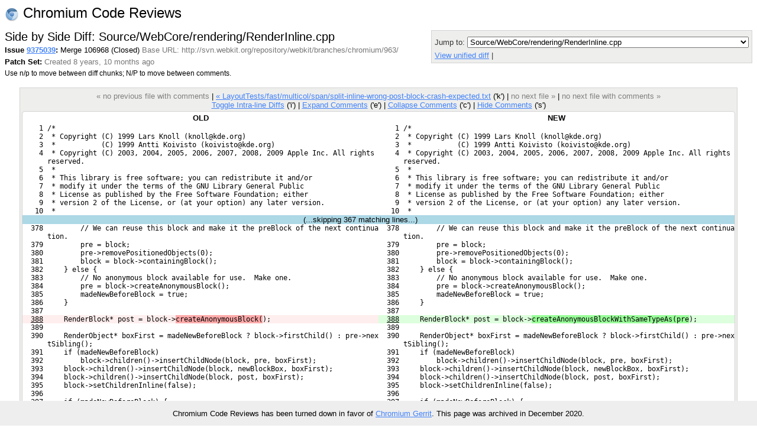

--- FILE ---
content_type: text/html; charset=utf-8
request_url: https://chromiumcodereview.appspot.com/9375039/diff/1/Source/WebCore/rendering/RenderInline.cpp
body_size: 6668
content:
<!DOCTYPE html PUBLIC "-//W3C//DTD HTML 4.01 Transitional//EN"
  "http://www.w3.org/TR/html4/loose.dtd">
<html>
<head>
  <meta http-equiv="Content-Type" content="text/html; charset=utf-8" />
  <title>
    
    
      Source/WebCore/rendering/RenderInline.cpp -
    
    
      Issue 9375039: Merge 106968 -
    
    Code Review
  </title>
  <link rel="icon" href="/static/favicon.ico" />
  <link type="text/css" rel="stylesheet"
  href="/static/styles.css?v=408576698
" />
  <script type="text/javascript" src="/static/autocomplete/lib/jquery.js"></script>
  <script type="text/javascript"
    src="/static/script.js?v=408576698
"></script>
   <!-- head block to insert js/css for forms processing -->
   
   <!-- /head -->
</head>
<body onunload="M_unloadPage();">

<!-- Begin help window -->
<script type="text/javascript"><!--
var xsrfToken = '9f83c617d0480e265dd7db3ca63d1103';
var helpDisplayed = false;
document.onclick = M_clickCommon;
var media_url = "/static/";
var base_url = "/";
// -->
</script>
<div id="help" style="display: none;">

<div style="font-size: medium; text-align: center;">Side by Side Diff</div>
<hr/>
<div style="text-align: center; margin-bottom: .8em;">
  Use n/p to move between diff chunks;
  N/P to move between comments.
  
  <span style="color:red">Draft comments are only viewable by you.</span>
  
</div>

<div style="font-size: medium; text-align: center;">Keyboard Shortcuts</div>
<hr />
<table class="shortcuts">
  <tr valign="top">
    <td>
      <table>
        <tr>
          <td></td><th>File</th>
        </tr>
        <tr>
          <td><span>u</span> <b>:</b></td><td>up to issue</td>
        </tr>
        <tr>
          <td><span>j</span> / <span>k</span> <b>:</b></td><td>jump to file after / before current file</td>
        </tr>
        <tr>
          <td><span>J</span> / <span>K</span> <b>:</b></td><td>jump to next file with a comment after / before current file</td>
        </tr>
        <tr>
          <td></td><th>Side-by-side diff</th>
        </tr>
        <tr>
          <td><span>i</span> <b>:</b></td><td>toggle intra-line diffs</td>
        </tr>
        <tr>
          <td><span>e</span> <b>:</b></td><td>expand all comments</td>
        </tr>
        <tr>
          <td><span>c</span> <b>:</b></td><td>collapse all comments</td>
        </tr>
        <tr>
          <td><span>s</span> <b>:</b></td><td>toggle showing all comments</td>
        </tr>
        <tr>
          <td><span>n</span> / <span>p</span> <b>:</b></td><td>next / previous diff chunk or comment</td>
        </tr>
        <tr>
          <td><span>N</span> / <span>P</span> <b>:</b></td><td>next / previous comment</td>
        </tr>
        <tr>
          <td><span>&lt;Up&gt;</span> / <span>&lt;Down&gt;</span> <b>:</b></td><td>next / previous line</td>
        </tr>
      </table>
    </td>
    <td>
      <table>
        <tr>
          <td></td><th>Issue</th>
        </tr>
        <tr>
          <td><span>u</span> <b>:</b></td><td>up to list of issues</td>
        </tr>
        <tr>
          <td><span>j</span> / <span>k</span> <b>:</b></td><td>jump to patch after / before current patch</td>
        </tr>
        <tr>
          <td><span>o</span> / <span>&lt;Enter&gt;</span> <b>:</b></td><td>open current patch in side-by-side view</td>
        </tr>
        <tr>
          <td><span>i</span> <b>:</b></td><td>open current patch in unified diff view</td>
        </tr>
        <tr><td>&nbsp;</td></tr>
          <tr><td></td><th>Issue List</th></tr>
        <tr>
          <td><span>j</span> / <span>k</span> <b>:</b></td><td>jump to issue after / before current issue</td>
        </tr>
        <tr>
          <td><span>o</span> / <span>&lt;Enter&gt;</span> <b>:</b></td><td>open current issue</td>
        </tr>
      </table>
    </td>
  </tr>

</table>
</div>
<!-- End help window -->

<div align="right">

<div style="float:left; font-size:x-large"><img style="vertical-align:middle" src="/static/chromium-24.png" /> Chromium Code Reviews</div>




<b>chromiumcodereview-hr@appspot.gserviceaccount.com (chromiumcodereview-hr)</b>
|

<span style="color:red">Please choose your nickname with</span>
<a class="novisit" href="/settings">Settings</a>
|


<a class="novisit" target="_blank"
   href="http://code.google.com/p/rietveld/wiki/CodeReviewHelp">Help</a>

|
<a class="novisit" href="http://www.chromium.org/">Chromium Project</a>
|
<a class="novisit" href="https://chromium-review.googlesource.com/dashboard/self?polygerrit=1">Gerrit Changes</a>
|

<a class="novisit" href="https://codereview.chromium.org/_ah/logout?continue=https://accounts.google.com/Logout%3Fcontinue%3Dhttps://uc.appengine.google.com/_ah/logout%253Fcontinue%253Dhttps://google.com/url%25253Fsa%25253DD%252526q%25253Dhttps://codereview.chromium.org/9375039/diff/1/Source/WebCore/rendering/RenderInline.cpp%252526ust%25253D1608688369308859%252526usg%25253DAFQjCNHxUWv-KVVw1_lbY0amtXC5tAISxA%26service%3Dah">Sign out</a>

</div>
<div class="counter">(315)</div>
<br />
<div class="mainmenu">
  
  <a href="/" class="active">Issues</a>
  <a href="/search">Search</a>

</div>
<div class="mainmenu2">
  
  
    &nbsp;&nbsp;&nbsp;
    <a href="/mine">My Issues</a>
    |
    <a href="/starred">Starred</a>
    &nbsp;&nbsp;&nbsp;
    <a href="/all?closed=0">Open</a>
    |
    <a href="/all?closed=1">Closed</a>
    |
    <a href="/all">All</a>
  

</div>

<div>


<script language="JavaScript" type="text/javascript"><!--
document.onkeydown = M_keyDown;

logged_in = true;

// -->
</script>

<div style="float: left;">
  <h2 style="margin-bottom: 0em; margin-top: 0em;">Side by Side Diff: Source/WebCore/rendering/RenderInline.cpp</h2>
  <div style="margin-top: .2em;"><span id="issue-star-9375039">
  
    
      <img src="/static/star-dark.gif" width="15" height="15" border="0">
    
  
</span>

    <b>Issue <a href="/9375039/" onmouseover="M_showPopUp(this, 'popup-issue');" id="upCL">9375039</a>:</b>
  Merge 106968  (Closed) 
  <span class="extra">Base URL: http://svn.webkit.org/repository/webkit/branches/chromium/963/</span></div>
  <div style="margin-top: .4em;">
    <b>Patch Set: </b>
    <span class="extra">
    Created 8 years, 10 months ago
    
    </span>
  </div>
  <div style="margin-top: .4em;" class="help">
    Use n/p to move between diff chunks;
    N/P to move between comments.
    
    <span style="color:red">Draft comments are only viewable by you.</span>
    
  </div>
</div>
<div style="float: right; color: #333333; background-color: #eeeeec; border: 1px solid lightgray; -moz-border-radius: 5px 5px 5px 5px; padding: 5px;">
  <div><form method="GET" action="">
  <label for="id_context">Context:</label>
  <select id="id_context" name="context" onchange="this.form.submit()">
    
      <option value="3"
      >
      3 lines</option>
    
      <option value="10"
       selected="selected">
      10 lines</option>
    
      <option value="25"
      >
      25 lines</option>
    
      <option value="50"
      >
      50 lines</option>
    
      <option value="75"
      >
      75 lines</option>
    
      <option value="100"
      >
      100 lines</option>
    
    <option value=""
	    >
      Whole file</option>
  </select>
  <label for="id_column_width">Column Width:</label>
  <input type="text" value="80" id="id_column_width"
	 name="column_width" size="2">
  <label for="id_tab_spaces">Tab Spaces:</label>
  <input type="text" value="8" id="id_tab_spaces"
	 name="tab_spaces" size="2">
  <input type="submit" value="Adjust View" />
</form>
</div>
  <div style="margin-top: 5px;">
    Jump to: <select onchange="M_jumpToPatch(this, 9375039, 1);">
      
        <option value="LayoutTests/fast/multicol/span/split-inline-wrong-post-block-crash.html"
         >LayoutTests/fast/multicol/span/split-inline-wrong-post-block-crash.html</option>
      
        <option value="LayoutTests/fast/multicol/span/split-inline-wrong-post-block-crash-expected.txt"
         >LayoutTests/fast/multicol/span/split-inline-wrong-post-block-crash-expected.txt</option>
      
        <option value="Source/WebCore/rendering/RenderInline.cpp"
          selected="selected">Source/WebCore/rendering/RenderInline.cpp</option>
      
    </select>
  </div>
  
  <div style="margin-top: 5px;">
    <a href="/9375039/patch/1/4?context=10&column_width=80&tab_spaces=8">
    View unified diff</a>
    |
    <a href="/download/issue9375039_1_4.diff"
       title="Download patch for Source/WebCore/rendering/RenderInline.cpp">
    Download patch</a>
    
  </div>
  
</div>
<div style="clear: both;"></div>

<div class="code" style="margin-top: 1.3em; display: table; margin-left: auto; margin-right: auto;">
<div class="codenav">

<span class="disabled">&laquo; no previous file with comments</span>
|

<a id="prevFile"
   href="/9375039/diff/1/LayoutTests/fast/multicol/span/split-inline-wrong-post-block-crash-expected.txt?context=10&column_width=80&tab_spaces=8">
&laquo; LayoutTests/fast/multicol/span/split-inline-wrong-post-block-crash-expected.txt</a> ('k')
|

<span class="disabled">no next file &raquo;</span>
|

<span class="disabled">no next file with comments &raquo;</span>
 <br/>
<a href="javascript:if (intraLineDiff) intraLineDiff.toggle()">
Toggle Intra-line Diffs</a> ('i')
|
<a href="javascript:M_expandAllInlineComments()">Expand Comments</a> ('e')
|
<a href="javascript:M_collapseAllInlineComments()">Collapse Comments</a> ('c')
|
<a name="show-all-inline"
   style="display:none"
   href="javascript:M_showAllInlineComments()">Show Comments</a>
<a name="hide-all-inline"
   href="javascript:M_hideAllInlineComments()">Hide Comments</a> ('s')
</div>


<div style="position:relative;" id="table-top">

<span id="hook-sel" style="display:none;"></span>



<table border="0" cellpadding="0" cellspacing="0" id="thecode">
<tr id="codeTop"><th>OLD</th><th>NEW</th></tr>


<tr id="pair-1"><td class="oldequal" id="oldcode1">    1 /*</td><td class="newequal" id="newcode1">    1 /*</td></tr>
<tr class="inline-comments"><td id="old-line-1"></td><td id="new-line-1"></td></tr>
<tr id="pair-2"><td class="oldequal" id="oldcode2">    2  * Copyright (C) 1999 Lars Knoll (knoll@kde.org)</td><td class="newequal" id="newcode2">    2  * Copyright (C) 1999 Lars Knoll (knoll@kde.org)</td></tr>
<tr class="inline-comments"><td id="old-line-2"></td><td id="new-line-2"></td></tr>
<tr id="pair-3"><td class="oldequal" id="oldcode3">    3  *           (C) 1999 Antti Koivisto (koivisto@kde.org)</td><td class="newequal" id="newcode3">    3  *           (C) 1999 Antti Koivisto (koivisto@kde.org)</td></tr>
<tr class="inline-comments"><td id="old-line-3"></td><td id="new-line-3"></td></tr>
<tr id="pair-4"><td class="oldequal" id="oldcode4">    4  * Copyright (C) 2003, 2004, 2005, 2006, 2007, 2008, 2009 Apple Inc. All rights 
      reserved.</td><td class="newequal" id="newcode4">    4  * Copyright (C) 2003, 2004, 2005, 2006, 2007, 2008, 2009 Apple Inc. All rights 
      reserved.</td></tr>
<tr class="inline-comments"><td id="old-line-4"></td><td id="new-line-4"></td></tr>
<tr id="pair-5"><td class="oldequal" id="oldcode5">    5  *</td><td class="newequal" id="newcode5">    5  *</td></tr>
<tr class="inline-comments"><td id="old-line-5"></td><td id="new-line-5"></td></tr>
<tr id="pair-6"><td class="oldequal" id="oldcode6">    6  * This library is free software; you can redistribute it and/or</td><td class="newequal" id="newcode6">    6  * This library is free software; you can redistribute it and/or</td></tr>
<tr class="inline-comments"><td id="old-line-6"></td><td id="new-line-6"></td></tr>
<tr id="pair-7"><td class="oldequal" id="oldcode7">    7  * modify it under the terms of the GNU Library General Public</td><td class="newequal" id="newcode7">    7  * modify it under the terms of the GNU Library General Public</td></tr>
<tr class="inline-comments"><td id="old-line-7"></td><td id="new-line-7"></td></tr>
<tr id="pair-8"><td class="oldequal" id="oldcode8">    8  * License as published by the Free Software Foundation; either</td><td class="newequal" id="newcode8">    8  * License as published by the Free Software Foundation; either</td></tr>
<tr class="inline-comments"><td id="old-line-8"></td><td id="new-line-8"></td></tr>
<tr id="pair-9"><td class="oldequal" id="oldcode9">    9  * version 2 of the License, or (at your option) any later version.</td><td class="newequal" id="newcode9">    9  * version 2 of the License, or (at your option) any later version.</td></tr>
<tr class="inline-comments"><td id="old-line-9"></td><td id="new-line-9"></td></tr>
<tr id="pair-10"><td class="oldequal" id="oldcode10">   10  *</td><td class="newequal" id="newcode10">   10  *</td></tr>
<tr class="inline-comments"><td id="old-line-10"></td><td id="new-line-10"></td></tr>
<tr id="skip-10"><td colspan="2" align="center" style="background:lightblue">(...skipping <span id="skipcount-10">367</span> matching lines...) <span id="skiplinks-10"><a href="javascript:M_expandSkipped(11, 377, 't', 10)">Expand 10 before</a> | <a href="javascript:M_expandSkipped(11, 377, 'a', 10)">Expand all</a> | <a href="javascript:M_expandSkipped(11, 377, 'b', 10)">Expand 10 after</a></span>  <span id="skiploading-10" style="visibility:hidden;">Loading...</span></td></tr>
<tr id="pair-378"><td class="oldequal" id="oldcode378">  378         // We can reuse this block and make it the preBlock of the next continua
      tion.</td><td class="newequal" id="newcode378">  378         // We can reuse this block and make it the preBlock of the next continua
      tion.</td></tr>
<tr class="inline-comments"><td id="old-line-378"></td><td id="new-line-378"></td></tr>
<tr id="pair-379"><td class="oldequal" id="oldcode379">  379         pre = block;</td><td class="newequal" id="newcode379">  379         pre = block;</td></tr>
<tr class="inline-comments"><td id="old-line-379"></td><td id="new-line-379"></td></tr>
<tr id="pair-380"><td class="oldequal" id="oldcode380">  380         pre-&gt;removePositionedObjects(0);</td><td class="newequal" id="newcode380">  380         pre-&gt;removePositionedObjects(0);</td></tr>
<tr class="inline-comments"><td id="old-line-380"></td><td id="new-line-380"></td></tr>
<tr id="pair-381"><td class="oldequal" id="oldcode381">  381         block = block-&gt;containingBlock();</td><td class="newequal" id="newcode381">  381         block = block-&gt;containingBlock();</td></tr>
<tr class="inline-comments"><td id="old-line-381"></td><td id="new-line-381"></td></tr>
<tr id="pair-382"><td class="oldequal" id="oldcode382">  382     } else {</td><td class="newequal" id="newcode382">  382     } else {</td></tr>
<tr class="inline-comments"><td id="old-line-382"></td><td id="new-line-382"></td></tr>
<tr id="pair-383"><td class="oldequal" id="oldcode383">  383         // No anonymous block available for use.  Make one.</td><td class="newequal" id="newcode383">  383         // No anonymous block available for use.  Make one.</td></tr>
<tr class="inline-comments"><td id="old-line-383"></td><td id="new-line-383"></td></tr>
<tr id="pair-384"><td class="oldequal" id="oldcode384">  384         pre = block-&gt;createAnonymousBlock();</td><td class="newequal" id="newcode384">  384         pre = block-&gt;createAnonymousBlock();</td></tr>
<tr class="inline-comments"><td id="old-line-384"></td><td id="new-line-384"></td></tr>
<tr id="pair-385"><td class="oldequal" id="oldcode385">  385         madeNewBeforeBlock = true;</td><td class="newequal" id="newcode385">  385         madeNewBeforeBlock = true;</td></tr>
<tr class="inline-comments"><td id="old-line-385"></td><td id="new-line-385"></td></tr>
<tr id="pair-386"><td class="oldequal" id="oldcode386">  386     }</td><td class="newequal" id="newcode386">  386     }</td></tr>
<tr class="inline-comments"><td id="old-line-386"></td><td id="new-line-386"></td></tr>
<tr id="pair-387"><td class="oldequal" id="oldcode387">  387 </td><td class="newequal" id="newcode387">  387 </td></tr>
<tr class="inline-comments"><td id="old-line-387"></td><td id="new-line-387"></td></tr>
<tr name="hook" id="pair-388"><td class="oldreplace" id="oldcode388"><span class="oldlight">  <u>388</u> </span><span class="oldlight">    RenderBlock* post = block-&gt;</span><span class="olddark">createAnonymousBlock(</span><span class="oldlight">);</span></td><td class="newreplace" id="newcode388"><span class="newlight">  <u>388</u> </span><span class="newlight">    RenderBlock* post = block-&gt;</span><span class="newdark">createAnonymousBlockWithSameTypeAs(pre</span><span class="newlight">);</span></td></tr>
<tr class="inline-comments"><td id="old-line-388"></td><td id="new-line-388"></td></tr>
<tr id="pair-389"><td class="oldequal" id="oldcode389">  389 </td><td class="newequal" id="newcode389">  389 </td></tr>
<tr class="inline-comments"><td id="old-line-389"></td><td id="new-line-389"></td></tr>
<tr id="pair-390"><td class="oldequal" id="oldcode390">  390     RenderObject* boxFirst = madeNewBeforeBlock ? block-&gt;firstChild() : pre-&gt;nex
      tSibling();</td><td class="newequal" id="newcode390">  390     RenderObject* boxFirst = madeNewBeforeBlock ? block-&gt;firstChild() : pre-&gt;nex
      tSibling();</td></tr>
<tr class="inline-comments"><td id="old-line-390"></td><td id="new-line-390"></td></tr>
<tr id="pair-391"><td class="oldequal" id="oldcode391">  391     if (madeNewBeforeBlock)</td><td class="newequal" id="newcode391">  391     if (madeNewBeforeBlock)</td></tr>
<tr class="inline-comments"><td id="old-line-391"></td><td id="new-line-391"></td></tr>
<tr id="pair-392"><td class="oldequal" id="oldcode392">  392         block-&gt;children()-&gt;insertChildNode(block, pre, boxFirst);</td><td class="newequal" id="newcode392">  392         block-&gt;children()-&gt;insertChildNode(block, pre, boxFirst);</td></tr>
<tr class="inline-comments"><td id="old-line-392"></td><td id="new-line-392"></td></tr>
<tr id="pair-393"><td class="oldequal" id="oldcode393">  393     block-&gt;children()-&gt;insertChildNode(block, newBlockBox, boxFirst);</td><td class="newequal" id="newcode393">  393     block-&gt;children()-&gt;insertChildNode(block, newBlockBox, boxFirst);</td></tr>
<tr class="inline-comments"><td id="old-line-393"></td><td id="new-line-393"></td></tr>
<tr id="pair-394"><td class="oldequal" id="oldcode394">  394     block-&gt;children()-&gt;insertChildNode(block, post, boxFirst);</td><td class="newequal" id="newcode394">  394     block-&gt;children()-&gt;insertChildNode(block, post, boxFirst);</td></tr>
<tr class="inline-comments"><td id="old-line-394"></td><td id="new-line-394"></td></tr>
<tr id="pair-395"><td class="oldequal" id="oldcode395">  395     block-&gt;setChildrenInline(false);</td><td class="newequal" id="newcode395">  395     block-&gt;setChildrenInline(false);</td></tr>
<tr class="inline-comments"><td id="old-line-395"></td><td id="new-line-395"></td></tr>
<tr id="pair-396"><td class="oldequal" id="oldcode396">  396     </td><td class="newequal" id="newcode396">  396     </td></tr>
<tr class="inline-comments"><td id="old-line-396"></td><td id="new-line-396"></td></tr>
<tr id="pair-397"><td class="oldequal" id="oldcode397">  397     if (madeNewBeforeBlock) {</td><td class="newequal" id="newcode397">  397     if (madeNewBeforeBlock) {</td></tr>
<tr class="inline-comments"><td id="old-line-397"></td><td id="new-line-397"></td></tr>
<tr id="pair-398"><td class="oldequal" id="oldcode398">  398         RenderObject* o = boxFirst;</td><td class="newequal" id="newcode398">  398         RenderObject* o = boxFirst;</td></tr>
<tr class="inline-comments"><td id="old-line-398"></td><td id="new-line-398"></td></tr>
<tr id="skip-398"><td colspan="2" align="center" style="background:lightblue">(...skipping <span id="skipcount-398">1145</span> matching lines...) <span id="skiplinks-398"><a href="javascript:M_expandSkipped(399, 1543, 't', 398)">Expand 10 before</a> | <a href="javascript:M_expandSkipped(399, 1543, 'a', 398)">Expand all</a> | <a href="javascript:M_expandSkipped(399, 1543, 'b', 398)">Expand 10 after</a></span>  <span id="skiploading-398" style="visibility:hidden;">Loading...</span></td></tr>
<tr id="pair-1544"><td class="oldequal" id="oldcode1544"> 1544                 region.clip.scale(deviceScaleFactor);</td><td class="newequal" id="newcode1544"> 1544                 region.clip.scale(deviceScaleFactor);</td></tr>
<tr class="inline-comments"><td id="old-line-1544"></td><td id="new-line-1544"></td></tr>
<tr id="pair-1545"><td class="oldequal" id="oldcode1545"> 1545             }</td><td class="newequal" id="newcode1545"> 1545             }</td></tr>
<tr class="inline-comments"><td id="old-line-1545"></td><td id="new-line-1545"></td></tr>
<tr id="pair-1546"><td class="oldequal" id="oldcode1546"> 1546         }</td><td class="newequal" id="newcode1546"> 1546         }</td></tr>
<tr class="inline-comments"><td id="old-line-1546"></td><td id="new-line-1546"></td></tr>
<tr id="pair-1547"><td class="oldequal" id="oldcode1547"> 1547 </td><td class="newequal" id="newcode1547"> 1547 </td></tr>
<tr class="inline-comments"><td id="old-line-1547"></td><td id="new-line-1547"></td></tr>
<tr id="pair-1548"><td class="oldequal" id="oldcode1548"> 1548         regions.append(region);</td><td class="newequal" id="newcode1548"> 1548         regions.append(region);</td></tr>
<tr class="inline-comments"><td id="old-line-1548"></td><td id="new-line-1548"></td></tr>
<tr id="pair-1549"><td class="oldequal" id="oldcode1549"> 1549     }</td><td class="newequal" id="newcode1549"> 1549     }</td></tr>
<tr class="inline-comments"><td id="old-line-1549"></td><td id="new-line-1549"></td></tr>
<tr id="pair-1550"><td class="oldequal" id="oldcode1550"> 1550 }</td><td class="newequal" id="newcode1550"> 1550 }</td></tr>
<tr class="inline-comments"><td id="old-line-1550"></td><td id="new-line-1550"></td></tr>
<tr id="pair-1551"><td class="oldequal" id="oldcode1551"> 1551 #endif</td><td class="newequal" id="newcode1551"> 1551 #endif</td></tr>
<tr class="inline-comments"><td id="old-line-1551"></td><td id="new-line-1551"></td></tr>
<tr id="pair-1552"><td class="oldequal" id="oldcode1552"> 1552 </td><td class="newequal" id="newcode1552"> 1552 </td></tr>
<tr class="inline-comments"><td id="old-line-1552"></td><td id="new-line-1552"></td></tr>
<tr id="pair-1553"><td class="oldequal" id="oldcode1553"> 1553 } // namespace WebCore</td><td class="newequal" id="newcode1553"> 1553 } // namespace WebCore</td></tr>
<tr class="inline-comments"><td id="old-line-1553"></td><td id="new-line-1553"></td></tr>



<tr id="codeBottom"><th>OLD</th><th>NEW</th></tr>

</table>

</div>
<div class="codenav">
<span class="disabled">&laquo; no previous file with comments</span>
|

<a id="prevFile"
   href="/9375039/diff/1/LayoutTests/fast/multicol/span/split-inline-wrong-post-block-crash-expected.txt?context=10&column_width=80&tab_spaces=8">
&laquo; LayoutTests/fast/multicol/span/split-inline-wrong-post-block-crash-expected.txt</a> ('k')
|

<span class="disabled">no next file &raquo;</span>
|

<span class="disabled">no next file with comments &raquo;</span>
</div>
</div>

<script language="JavaScript" type="text/javascript"><!--
var old_snapshot = "old";
var new_snapshot = "new";
var intraLineDiff = new M_IntraLineDiff();
var hookState = new M_HookState(window);
hookState.updateHooks();

var skipped_lines_url = ('/9375039/diff_skipped_lines/1/4/');
;

// -->
</script>


</div>

  
    <div class="popup" id="popup-issue">
      <b>Issue 9375039: Merge 106968
     (Closed) </b><br/>
      Created 8 years, 10 months ago by Chris Evans<br/>
      Modified 8 years, 10 months ago<br/>
      Reviewers: inferno<br/>
      Base URL: http://svn.webkit.org/repository/webkit/branches/chromium/963/<br/>
      Comments: 0
      
    </div>
  


<p></p>
<div style="float: left;">
  <a target="_blank" href="http://code.google.com/appengine/"><img border="0"
   src="/static/appengine-noborder-120x30.gif"
   alt="Powered by Google App Engine" /></a>
</div>

<div class="extra" style="font-size: 9pt; float: right; text-align: right;">
  <div style="margin-top: .3em;">This is Rietveld <a href='http://code.google.com/p/rietveld/source/list'>408576698
</a></div>
</div>


<script>
  // Google Analytics.
  (function(i,s,o,g,r,a,m){i['GoogleAnalyticsObject']=r;i[r]=i[r]||function(){
  (i[r].q=i[r].q||[]).push(arguments)},i[r].l=1*new Date();a=s.createElement(o),
  m=s.getElementsByTagName(o)[0];a.async=1;a.src=g;m.parentNode.insertBefore(a,m)
  })(window,document,'script','//www.google-analytics.com/analytics.js','ga');

  ga('create', 'UA-55762617-11', {
    'allowLinker': true,
    'siteSpeedSampleRate': 100
  });
  ga('require', 'linker');
  ga('linker:autoLink',
     ['chromiumcodereview.appspot.com', 'codereview.chromium.org'] );
  ga('send', 'pageview');

  // CRDX Feedback button.
  (function(i,s,o,g,r,a,m){i['CrDXObject']=r;i[r]=i[r]||function(){
  (i[r].q=i[r].q||[]).push(arguments)},a=s.createElement(o),
  m=s.getElementsByTagName(o)[0];a.async=1;a.src=g;m.parentNode.insertBefore(a,m)
  })(window,document,'script','https://storage.googleapis.com/crdx-feedback.appspot.com/feedback.js','crdx');

  crdx('setFeedbackButtonLink',
      'https://bugs.chromium.org/p/chromium/issues/entry?cc=andybons@chromium.org&components=Infra%3ECodereview%3ERietveld&labels=Infra-DX');
</script>


</body>
</html>
